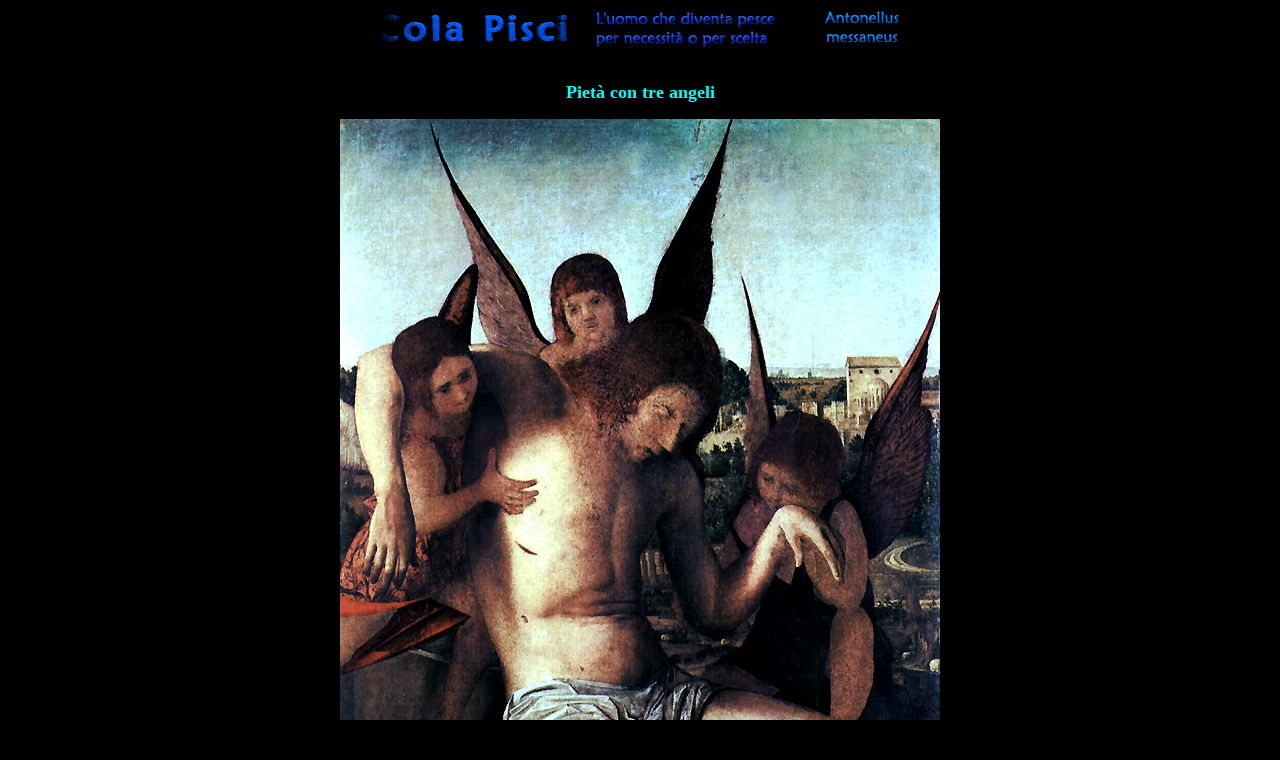

--- FILE ---
content_type: text/html
request_url: https://www.colapisci.it/antonello/quadri/pietatreangeli.html
body_size: 1215
content:
<html>

<head>
<meta name="description" content="Antonello da Messina - Piet� con tre angeli - Venezia">
<meta name="keywords" content="Piet� con tre angeli, Antonello, Messina, Antonello da Messina, arte, quadri,quattrocento, italiano, Sicilia, messinese, colapisci">
<meta name="GENERATOR" content="Microsoft FrontPage 6.0">
<meta name="ProgId" content="FrontPage.Editor.Document">
<title>Piet� con tre angeli - Venezia</title>
<base target="_self">
</head>

<body bgcolor="#000000" text="#9DCEFF" topmargin="1" link="#9DCEFF" vlink="#91C1DB" alink="#3DEFDD">

<div align="center">

  <table border="0" cellpadding="0" cellspacing="1" style="border-collapse: collapse" width="800" id="AutoNumber1">
    <tr>
      <td height="60">

<p align="center"><font face="Verdana" color="#99CCFF"><span lang="it">&nbsp;<img border="0" src="../../images/Gif/cola-pisci.gif" width="200" height="39">&nbsp;&nbsp;
</span>
<img border="0" src="../../images/Logo/uomoche.jpg" width="218" height="39"><span lang="it">&nbsp;
</span>
<img border="0" src="../../images/Logo/antonellus.jpg" width="100" height="39"></font></td>
      </tr>
    <tr>
      <td>

<p align="center"><span lang="it"><font color="#3DEFDD"><b>
<font size="4" face="Verdana"><br>
</font></b></font><b>
<font size="4" face="Verdana"><font color="#00FFFF">Piet� con tre angeli</font></font></b></span></p>
<p align="center">
<font face="Verdana" color="#99CCFF">
<img border="0" src="../picture/pieta/cristo-pieta.jpg" width="600" height="830"><br>
</font>
<span lang="it"><font face="Verdana" size="1" color="#3399FF"><i>Tavola 145x85 
cm - </i><b>Museo Correr - 
Venezia</b></font></span></p>
<p align="justify" style="margin-left: 10px; margin-right: 10px; line-height:150%">
<span lang="it"><font face="Verdana" size="2">Per molto tempo l'opera � stata 
attribuita a Bellini&nbsp; o ad altri pittori, prima che venisse attribuita ad 
Antonello. Probabilmente l'opera � stata fatta nei primi tempi del periodo 
veneziano ed � giunta a noi dopo molto restauri, che hanno contribuito a 
rovinare la fisionomia dei volti. La prospettiva degli elementi dello sfondo, 
invece rivela la grande abilit� di Antonello e mette in evidenza&nbsp; la chiesa 
di San Francesco di Messina. L'iconografia probabilmente si rif� ad un modello 
fiammingo, ripreso anche da Bellini.</font></span></p>
<p align="justify" style="margin-left: 10px; margin-right: 10px; line-height:150%">
&nbsp;</p>

<p style="margin-left: 10px" align="center">
	<a target="_top" href="../servizio/antonellus.html">
	<img border="0" src="../servizio/Antonello%20Annunziata50.jpg" width="50" height="50"></a>
	<font size="4"><span lang="it">&nbsp;</span>
	<a target="_top" href="../../Indexnf.html">
	<img border="0" src="../servizio/home-nof.jpg" width="50" height="50"></a></font><br>
	<br>
	<b><span lang="it"><font face="Verdana" size="1" color="#BBF8FB">
			<a target="_top" href="https://www.colapisci.it">
			ww.colapisci.it</a></font></span></b></p>
  			<div align="center">&nbsp;<!-- Inizio Codice Shinystat --><script type="text/javascript" language="JavaScript" 
SRC="https://codice.shinystat.it/cgi-bin/getcod.cgi?USER=Colapesce"></script></noscript><!-- Fine Codice Shinystat-->
   
				</div>
  
		</td>
      </tr>
    </table>
  </div>

</body>

</html>
